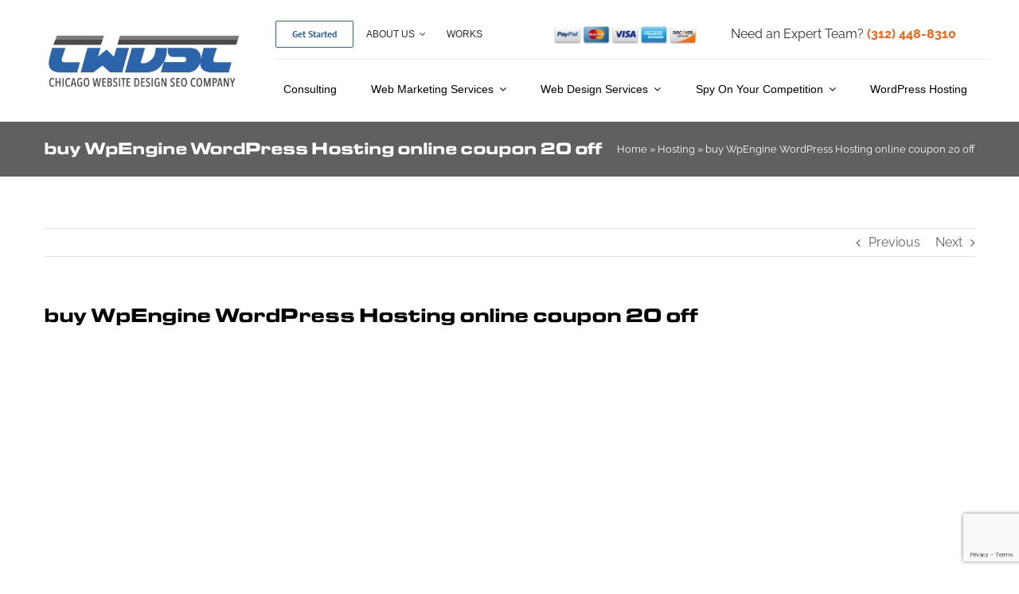

--- FILE ---
content_type: text/html; charset=utf-8
request_url: https://www.google.com/recaptcha/enterprise/anchor?ar=1&k=6Ldsk-MhAAAAALYDbxfQkz8FNEN_ECL-CR11XFYb&co=aHR0cHM6Ly9jaGljYWdvd2Vic2l0ZWRlc2lnbnNlb2NvbXBhbnkuY29tOjQ0Mw..&hl=en&v=N67nZn4AqZkNcbeMu4prBgzg&size=invisible&anchor-ms=20000&execute-ms=30000&cb=bkruupm6yk1
body_size: 48774
content:
<!DOCTYPE HTML><html dir="ltr" lang="en"><head><meta http-equiv="Content-Type" content="text/html; charset=UTF-8">
<meta http-equiv="X-UA-Compatible" content="IE=edge">
<title>reCAPTCHA</title>
<style type="text/css">
/* cyrillic-ext */
@font-face {
  font-family: 'Roboto';
  font-style: normal;
  font-weight: 400;
  font-stretch: 100%;
  src: url(//fonts.gstatic.com/s/roboto/v48/KFO7CnqEu92Fr1ME7kSn66aGLdTylUAMa3GUBHMdazTgWw.woff2) format('woff2');
  unicode-range: U+0460-052F, U+1C80-1C8A, U+20B4, U+2DE0-2DFF, U+A640-A69F, U+FE2E-FE2F;
}
/* cyrillic */
@font-face {
  font-family: 'Roboto';
  font-style: normal;
  font-weight: 400;
  font-stretch: 100%;
  src: url(//fonts.gstatic.com/s/roboto/v48/KFO7CnqEu92Fr1ME7kSn66aGLdTylUAMa3iUBHMdazTgWw.woff2) format('woff2');
  unicode-range: U+0301, U+0400-045F, U+0490-0491, U+04B0-04B1, U+2116;
}
/* greek-ext */
@font-face {
  font-family: 'Roboto';
  font-style: normal;
  font-weight: 400;
  font-stretch: 100%;
  src: url(//fonts.gstatic.com/s/roboto/v48/KFO7CnqEu92Fr1ME7kSn66aGLdTylUAMa3CUBHMdazTgWw.woff2) format('woff2');
  unicode-range: U+1F00-1FFF;
}
/* greek */
@font-face {
  font-family: 'Roboto';
  font-style: normal;
  font-weight: 400;
  font-stretch: 100%;
  src: url(//fonts.gstatic.com/s/roboto/v48/KFO7CnqEu92Fr1ME7kSn66aGLdTylUAMa3-UBHMdazTgWw.woff2) format('woff2');
  unicode-range: U+0370-0377, U+037A-037F, U+0384-038A, U+038C, U+038E-03A1, U+03A3-03FF;
}
/* math */
@font-face {
  font-family: 'Roboto';
  font-style: normal;
  font-weight: 400;
  font-stretch: 100%;
  src: url(//fonts.gstatic.com/s/roboto/v48/KFO7CnqEu92Fr1ME7kSn66aGLdTylUAMawCUBHMdazTgWw.woff2) format('woff2');
  unicode-range: U+0302-0303, U+0305, U+0307-0308, U+0310, U+0312, U+0315, U+031A, U+0326-0327, U+032C, U+032F-0330, U+0332-0333, U+0338, U+033A, U+0346, U+034D, U+0391-03A1, U+03A3-03A9, U+03B1-03C9, U+03D1, U+03D5-03D6, U+03F0-03F1, U+03F4-03F5, U+2016-2017, U+2034-2038, U+203C, U+2040, U+2043, U+2047, U+2050, U+2057, U+205F, U+2070-2071, U+2074-208E, U+2090-209C, U+20D0-20DC, U+20E1, U+20E5-20EF, U+2100-2112, U+2114-2115, U+2117-2121, U+2123-214F, U+2190, U+2192, U+2194-21AE, U+21B0-21E5, U+21F1-21F2, U+21F4-2211, U+2213-2214, U+2216-22FF, U+2308-230B, U+2310, U+2319, U+231C-2321, U+2336-237A, U+237C, U+2395, U+239B-23B7, U+23D0, U+23DC-23E1, U+2474-2475, U+25AF, U+25B3, U+25B7, U+25BD, U+25C1, U+25CA, U+25CC, U+25FB, U+266D-266F, U+27C0-27FF, U+2900-2AFF, U+2B0E-2B11, U+2B30-2B4C, U+2BFE, U+3030, U+FF5B, U+FF5D, U+1D400-1D7FF, U+1EE00-1EEFF;
}
/* symbols */
@font-face {
  font-family: 'Roboto';
  font-style: normal;
  font-weight: 400;
  font-stretch: 100%;
  src: url(//fonts.gstatic.com/s/roboto/v48/KFO7CnqEu92Fr1ME7kSn66aGLdTylUAMaxKUBHMdazTgWw.woff2) format('woff2');
  unicode-range: U+0001-000C, U+000E-001F, U+007F-009F, U+20DD-20E0, U+20E2-20E4, U+2150-218F, U+2190, U+2192, U+2194-2199, U+21AF, U+21E6-21F0, U+21F3, U+2218-2219, U+2299, U+22C4-22C6, U+2300-243F, U+2440-244A, U+2460-24FF, U+25A0-27BF, U+2800-28FF, U+2921-2922, U+2981, U+29BF, U+29EB, U+2B00-2BFF, U+4DC0-4DFF, U+FFF9-FFFB, U+10140-1018E, U+10190-1019C, U+101A0, U+101D0-101FD, U+102E0-102FB, U+10E60-10E7E, U+1D2C0-1D2D3, U+1D2E0-1D37F, U+1F000-1F0FF, U+1F100-1F1AD, U+1F1E6-1F1FF, U+1F30D-1F30F, U+1F315, U+1F31C, U+1F31E, U+1F320-1F32C, U+1F336, U+1F378, U+1F37D, U+1F382, U+1F393-1F39F, U+1F3A7-1F3A8, U+1F3AC-1F3AF, U+1F3C2, U+1F3C4-1F3C6, U+1F3CA-1F3CE, U+1F3D4-1F3E0, U+1F3ED, U+1F3F1-1F3F3, U+1F3F5-1F3F7, U+1F408, U+1F415, U+1F41F, U+1F426, U+1F43F, U+1F441-1F442, U+1F444, U+1F446-1F449, U+1F44C-1F44E, U+1F453, U+1F46A, U+1F47D, U+1F4A3, U+1F4B0, U+1F4B3, U+1F4B9, U+1F4BB, U+1F4BF, U+1F4C8-1F4CB, U+1F4D6, U+1F4DA, U+1F4DF, U+1F4E3-1F4E6, U+1F4EA-1F4ED, U+1F4F7, U+1F4F9-1F4FB, U+1F4FD-1F4FE, U+1F503, U+1F507-1F50B, U+1F50D, U+1F512-1F513, U+1F53E-1F54A, U+1F54F-1F5FA, U+1F610, U+1F650-1F67F, U+1F687, U+1F68D, U+1F691, U+1F694, U+1F698, U+1F6AD, U+1F6B2, U+1F6B9-1F6BA, U+1F6BC, U+1F6C6-1F6CF, U+1F6D3-1F6D7, U+1F6E0-1F6EA, U+1F6F0-1F6F3, U+1F6F7-1F6FC, U+1F700-1F7FF, U+1F800-1F80B, U+1F810-1F847, U+1F850-1F859, U+1F860-1F887, U+1F890-1F8AD, U+1F8B0-1F8BB, U+1F8C0-1F8C1, U+1F900-1F90B, U+1F93B, U+1F946, U+1F984, U+1F996, U+1F9E9, U+1FA00-1FA6F, U+1FA70-1FA7C, U+1FA80-1FA89, U+1FA8F-1FAC6, U+1FACE-1FADC, U+1FADF-1FAE9, U+1FAF0-1FAF8, U+1FB00-1FBFF;
}
/* vietnamese */
@font-face {
  font-family: 'Roboto';
  font-style: normal;
  font-weight: 400;
  font-stretch: 100%;
  src: url(//fonts.gstatic.com/s/roboto/v48/KFO7CnqEu92Fr1ME7kSn66aGLdTylUAMa3OUBHMdazTgWw.woff2) format('woff2');
  unicode-range: U+0102-0103, U+0110-0111, U+0128-0129, U+0168-0169, U+01A0-01A1, U+01AF-01B0, U+0300-0301, U+0303-0304, U+0308-0309, U+0323, U+0329, U+1EA0-1EF9, U+20AB;
}
/* latin-ext */
@font-face {
  font-family: 'Roboto';
  font-style: normal;
  font-weight: 400;
  font-stretch: 100%;
  src: url(//fonts.gstatic.com/s/roboto/v48/KFO7CnqEu92Fr1ME7kSn66aGLdTylUAMa3KUBHMdazTgWw.woff2) format('woff2');
  unicode-range: U+0100-02BA, U+02BD-02C5, U+02C7-02CC, U+02CE-02D7, U+02DD-02FF, U+0304, U+0308, U+0329, U+1D00-1DBF, U+1E00-1E9F, U+1EF2-1EFF, U+2020, U+20A0-20AB, U+20AD-20C0, U+2113, U+2C60-2C7F, U+A720-A7FF;
}
/* latin */
@font-face {
  font-family: 'Roboto';
  font-style: normal;
  font-weight: 400;
  font-stretch: 100%;
  src: url(//fonts.gstatic.com/s/roboto/v48/KFO7CnqEu92Fr1ME7kSn66aGLdTylUAMa3yUBHMdazQ.woff2) format('woff2');
  unicode-range: U+0000-00FF, U+0131, U+0152-0153, U+02BB-02BC, U+02C6, U+02DA, U+02DC, U+0304, U+0308, U+0329, U+2000-206F, U+20AC, U+2122, U+2191, U+2193, U+2212, U+2215, U+FEFF, U+FFFD;
}
/* cyrillic-ext */
@font-face {
  font-family: 'Roboto';
  font-style: normal;
  font-weight: 500;
  font-stretch: 100%;
  src: url(//fonts.gstatic.com/s/roboto/v48/KFO7CnqEu92Fr1ME7kSn66aGLdTylUAMa3GUBHMdazTgWw.woff2) format('woff2');
  unicode-range: U+0460-052F, U+1C80-1C8A, U+20B4, U+2DE0-2DFF, U+A640-A69F, U+FE2E-FE2F;
}
/* cyrillic */
@font-face {
  font-family: 'Roboto';
  font-style: normal;
  font-weight: 500;
  font-stretch: 100%;
  src: url(//fonts.gstatic.com/s/roboto/v48/KFO7CnqEu92Fr1ME7kSn66aGLdTylUAMa3iUBHMdazTgWw.woff2) format('woff2');
  unicode-range: U+0301, U+0400-045F, U+0490-0491, U+04B0-04B1, U+2116;
}
/* greek-ext */
@font-face {
  font-family: 'Roboto';
  font-style: normal;
  font-weight: 500;
  font-stretch: 100%;
  src: url(//fonts.gstatic.com/s/roboto/v48/KFO7CnqEu92Fr1ME7kSn66aGLdTylUAMa3CUBHMdazTgWw.woff2) format('woff2');
  unicode-range: U+1F00-1FFF;
}
/* greek */
@font-face {
  font-family: 'Roboto';
  font-style: normal;
  font-weight: 500;
  font-stretch: 100%;
  src: url(//fonts.gstatic.com/s/roboto/v48/KFO7CnqEu92Fr1ME7kSn66aGLdTylUAMa3-UBHMdazTgWw.woff2) format('woff2');
  unicode-range: U+0370-0377, U+037A-037F, U+0384-038A, U+038C, U+038E-03A1, U+03A3-03FF;
}
/* math */
@font-face {
  font-family: 'Roboto';
  font-style: normal;
  font-weight: 500;
  font-stretch: 100%;
  src: url(//fonts.gstatic.com/s/roboto/v48/KFO7CnqEu92Fr1ME7kSn66aGLdTylUAMawCUBHMdazTgWw.woff2) format('woff2');
  unicode-range: U+0302-0303, U+0305, U+0307-0308, U+0310, U+0312, U+0315, U+031A, U+0326-0327, U+032C, U+032F-0330, U+0332-0333, U+0338, U+033A, U+0346, U+034D, U+0391-03A1, U+03A3-03A9, U+03B1-03C9, U+03D1, U+03D5-03D6, U+03F0-03F1, U+03F4-03F5, U+2016-2017, U+2034-2038, U+203C, U+2040, U+2043, U+2047, U+2050, U+2057, U+205F, U+2070-2071, U+2074-208E, U+2090-209C, U+20D0-20DC, U+20E1, U+20E5-20EF, U+2100-2112, U+2114-2115, U+2117-2121, U+2123-214F, U+2190, U+2192, U+2194-21AE, U+21B0-21E5, U+21F1-21F2, U+21F4-2211, U+2213-2214, U+2216-22FF, U+2308-230B, U+2310, U+2319, U+231C-2321, U+2336-237A, U+237C, U+2395, U+239B-23B7, U+23D0, U+23DC-23E1, U+2474-2475, U+25AF, U+25B3, U+25B7, U+25BD, U+25C1, U+25CA, U+25CC, U+25FB, U+266D-266F, U+27C0-27FF, U+2900-2AFF, U+2B0E-2B11, U+2B30-2B4C, U+2BFE, U+3030, U+FF5B, U+FF5D, U+1D400-1D7FF, U+1EE00-1EEFF;
}
/* symbols */
@font-face {
  font-family: 'Roboto';
  font-style: normal;
  font-weight: 500;
  font-stretch: 100%;
  src: url(//fonts.gstatic.com/s/roboto/v48/KFO7CnqEu92Fr1ME7kSn66aGLdTylUAMaxKUBHMdazTgWw.woff2) format('woff2');
  unicode-range: U+0001-000C, U+000E-001F, U+007F-009F, U+20DD-20E0, U+20E2-20E4, U+2150-218F, U+2190, U+2192, U+2194-2199, U+21AF, U+21E6-21F0, U+21F3, U+2218-2219, U+2299, U+22C4-22C6, U+2300-243F, U+2440-244A, U+2460-24FF, U+25A0-27BF, U+2800-28FF, U+2921-2922, U+2981, U+29BF, U+29EB, U+2B00-2BFF, U+4DC0-4DFF, U+FFF9-FFFB, U+10140-1018E, U+10190-1019C, U+101A0, U+101D0-101FD, U+102E0-102FB, U+10E60-10E7E, U+1D2C0-1D2D3, U+1D2E0-1D37F, U+1F000-1F0FF, U+1F100-1F1AD, U+1F1E6-1F1FF, U+1F30D-1F30F, U+1F315, U+1F31C, U+1F31E, U+1F320-1F32C, U+1F336, U+1F378, U+1F37D, U+1F382, U+1F393-1F39F, U+1F3A7-1F3A8, U+1F3AC-1F3AF, U+1F3C2, U+1F3C4-1F3C6, U+1F3CA-1F3CE, U+1F3D4-1F3E0, U+1F3ED, U+1F3F1-1F3F3, U+1F3F5-1F3F7, U+1F408, U+1F415, U+1F41F, U+1F426, U+1F43F, U+1F441-1F442, U+1F444, U+1F446-1F449, U+1F44C-1F44E, U+1F453, U+1F46A, U+1F47D, U+1F4A3, U+1F4B0, U+1F4B3, U+1F4B9, U+1F4BB, U+1F4BF, U+1F4C8-1F4CB, U+1F4D6, U+1F4DA, U+1F4DF, U+1F4E3-1F4E6, U+1F4EA-1F4ED, U+1F4F7, U+1F4F9-1F4FB, U+1F4FD-1F4FE, U+1F503, U+1F507-1F50B, U+1F50D, U+1F512-1F513, U+1F53E-1F54A, U+1F54F-1F5FA, U+1F610, U+1F650-1F67F, U+1F687, U+1F68D, U+1F691, U+1F694, U+1F698, U+1F6AD, U+1F6B2, U+1F6B9-1F6BA, U+1F6BC, U+1F6C6-1F6CF, U+1F6D3-1F6D7, U+1F6E0-1F6EA, U+1F6F0-1F6F3, U+1F6F7-1F6FC, U+1F700-1F7FF, U+1F800-1F80B, U+1F810-1F847, U+1F850-1F859, U+1F860-1F887, U+1F890-1F8AD, U+1F8B0-1F8BB, U+1F8C0-1F8C1, U+1F900-1F90B, U+1F93B, U+1F946, U+1F984, U+1F996, U+1F9E9, U+1FA00-1FA6F, U+1FA70-1FA7C, U+1FA80-1FA89, U+1FA8F-1FAC6, U+1FACE-1FADC, U+1FADF-1FAE9, U+1FAF0-1FAF8, U+1FB00-1FBFF;
}
/* vietnamese */
@font-face {
  font-family: 'Roboto';
  font-style: normal;
  font-weight: 500;
  font-stretch: 100%;
  src: url(//fonts.gstatic.com/s/roboto/v48/KFO7CnqEu92Fr1ME7kSn66aGLdTylUAMa3OUBHMdazTgWw.woff2) format('woff2');
  unicode-range: U+0102-0103, U+0110-0111, U+0128-0129, U+0168-0169, U+01A0-01A1, U+01AF-01B0, U+0300-0301, U+0303-0304, U+0308-0309, U+0323, U+0329, U+1EA0-1EF9, U+20AB;
}
/* latin-ext */
@font-face {
  font-family: 'Roboto';
  font-style: normal;
  font-weight: 500;
  font-stretch: 100%;
  src: url(//fonts.gstatic.com/s/roboto/v48/KFO7CnqEu92Fr1ME7kSn66aGLdTylUAMa3KUBHMdazTgWw.woff2) format('woff2');
  unicode-range: U+0100-02BA, U+02BD-02C5, U+02C7-02CC, U+02CE-02D7, U+02DD-02FF, U+0304, U+0308, U+0329, U+1D00-1DBF, U+1E00-1E9F, U+1EF2-1EFF, U+2020, U+20A0-20AB, U+20AD-20C0, U+2113, U+2C60-2C7F, U+A720-A7FF;
}
/* latin */
@font-face {
  font-family: 'Roboto';
  font-style: normal;
  font-weight: 500;
  font-stretch: 100%;
  src: url(//fonts.gstatic.com/s/roboto/v48/KFO7CnqEu92Fr1ME7kSn66aGLdTylUAMa3yUBHMdazQ.woff2) format('woff2');
  unicode-range: U+0000-00FF, U+0131, U+0152-0153, U+02BB-02BC, U+02C6, U+02DA, U+02DC, U+0304, U+0308, U+0329, U+2000-206F, U+20AC, U+2122, U+2191, U+2193, U+2212, U+2215, U+FEFF, U+FFFD;
}
/* cyrillic-ext */
@font-face {
  font-family: 'Roboto';
  font-style: normal;
  font-weight: 900;
  font-stretch: 100%;
  src: url(//fonts.gstatic.com/s/roboto/v48/KFO7CnqEu92Fr1ME7kSn66aGLdTylUAMa3GUBHMdazTgWw.woff2) format('woff2');
  unicode-range: U+0460-052F, U+1C80-1C8A, U+20B4, U+2DE0-2DFF, U+A640-A69F, U+FE2E-FE2F;
}
/* cyrillic */
@font-face {
  font-family: 'Roboto';
  font-style: normal;
  font-weight: 900;
  font-stretch: 100%;
  src: url(//fonts.gstatic.com/s/roboto/v48/KFO7CnqEu92Fr1ME7kSn66aGLdTylUAMa3iUBHMdazTgWw.woff2) format('woff2');
  unicode-range: U+0301, U+0400-045F, U+0490-0491, U+04B0-04B1, U+2116;
}
/* greek-ext */
@font-face {
  font-family: 'Roboto';
  font-style: normal;
  font-weight: 900;
  font-stretch: 100%;
  src: url(//fonts.gstatic.com/s/roboto/v48/KFO7CnqEu92Fr1ME7kSn66aGLdTylUAMa3CUBHMdazTgWw.woff2) format('woff2');
  unicode-range: U+1F00-1FFF;
}
/* greek */
@font-face {
  font-family: 'Roboto';
  font-style: normal;
  font-weight: 900;
  font-stretch: 100%;
  src: url(//fonts.gstatic.com/s/roboto/v48/KFO7CnqEu92Fr1ME7kSn66aGLdTylUAMa3-UBHMdazTgWw.woff2) format('woff2');
  unicode-range: U+0370-0377, U+037A-037F, U+0384-038A, U+038C, U+038E-03A1, U+03A3-03FF;
}
/* math */
@font-face {
  font-family: 'Roboto';
  font-style: normal;
  font-weight: 900;
  font-stretch: 100%;
  src: url(//fonts.gstatic.com/s/roboto/v48/KFO7CnqEu92Fr1ME7kSn66aGLdTylUAMawCUBHMdazTgWw.woff2) format('woff2');
  unicode-range: U+0302-0303, U+0305, U+0307-0308, U+0310, U+0312, U+0315, U+031A, U+0326-0327, U+032C, U+032F-0330, U+0332-0333, U+0338, U+033A, U+0346, U+034D, U+0391-03A1, U+03A3-03A9, U+03B1-03C9, U+03D1, U+03D5-03D6, U+03F0-03F1, U+03F4-03F5, U+2016-2017, U+2034-2038, U+203C, U+2040, U+2043, U+2047, U+2050, U+2057, U+205F, U+2070-2071, U+2074-208E, U+2090-209C, U+20D0-20DC, U+20E1, U+20E5-20EF, U+2100-2112, U+2114-2115, U+2117-2121, U+2123-214F, U+2190, U+2192, U+2194-21AE, U+21B0-21E5, U+21F1-21F2, U+21F4-2211, U+2213-2214, U+2216-22FF, U+2308-230B, U+2310, U+2319, U+231C-2321, U+2336-237A, U+237C, U+2395, U+239B-23B7, U+23D0, U+23DC-23E1, U+2474-2475, U+25AF, U+25B3, U+25B7, U+25BD, U+25C1, U+25CA, U+25CC, U+25FB, U+266D-266F, U+27C0-27FF, U+2900-2AFF, U+2B0E-2B11, U+2B30-2B4C, U+2BFE, U+3030, U+FF5B, U+FF5D, U+1D400-1D7FF, U+1EE00-1EEFF;
}
/* symbols */
@font-face {
  font-family: 'Roboto';
  font-style: normal;
  font-weight: 900;
  font-stretch: 100%;
  src: url(//fonts.gstatic.com/s/roboto/v48/KFO7CnqEu92Fr1ME7kSn66aGLdTylUAMaxKUBHMdazTgWw.woff2) format('woff2');
  unicode-range: U+0001-000C, U+000E-001F, U+007F-009F, U+20DD-20E0, U+20E2-20E4, U+2150-218F, U+2190, U+2192, U+2194-2199, U+21AF, U+21E6-21F0, U+21F3, U+2218-2219, U+2299, U+22C4-22C6, U+2300-243F, U+2440-244A, U+2460-24FF, U+25A0-27BF, U+2800-28FF, U+2921-2922, U+2981, U+29BF, U+29EB, U+2B00-2BFF, U+4DC0-4DFF, U+FFF9-FFFB, U+10140-1018E, U+10190-1019C, U+101A0, U+101D0-101FD, U+102E0-102FB, U+10E60-10E7E, U+1D2C0-1D2D3, U+1D2E0-1D37F, U+1F000-1F0FF, U+1F100-1F1AD, U+1F1E6-1F1FF, U+1F30D-1F30F, U+1F315, U+1F31C, U+1F31E, U+1F320-1F32C, U+1F336, U+1F378, U+1F37D, U+1F382, U+1F393-1F39F, U+1F3A7-1F3A8, U+1F3AC-1F3AF, U+1F3C2, U+1F3C4-1F3C6, U+1F3CA-1F3CE, U+1F3D4-1F3E0, U+1F3ED, U+1F3F1-1F3F3, U+1F3F5-1F3F7, U+1F408, U+1F415, U+1F41F, U+1F426, U+1F43F, U+1F441-1F442, U+1F444, U+1F446-1F449, U+1F44C-1F44E, U+1F453, U+1F46A, U+1F47D, U+1F4A3, U+1F4B0, U+1F4B3, U+1F4B9, U+1F4BB, U+1F4BF, U+1F4C8-1F4CB, U+1F4D6, U+1F4DA, U+1F4DF, U+1F4E3-1F4E6, U+1F4EA-1F4ED, U+1F4F7, U+1F4F9-1F4FB, U+1F4FD-1F4FE, U+1F503, U+1F507-1F50B, U+1F50D, U+1F512-1F513, U+1F53E-1F54A, U+1F54F-1F5FA, U+1F610, U+1F650-1F67F, U+1F687, U+1F68D, U+1F691, U+1F694, U+1F698, U+1F6AD, U+1F6B2, U+1F6B9-1F6BA, U+1F6BC, U+1F6C6-1F6CF, U+1F6D3-1F6D7, U+1F6E0-1F6EA, U+1F6F0-1F6F3, U+1F6F7-1F6FC, U+1F700-1F7FF, U+1F800-1F80B, U+1F810-1F847, U+1F850-1F859, U+1F860-1F887, U+1F890-1F8AD, U+1F8B0-1F8BB, U+1F8C0-1F8C1, U+1F900-1F90B, U+1F93B, U+1F946, U+1F984, U+1F996, U+1F9E9, U+1FA00-1FA6F, U+1FA70-1FA7C, U+1FA80-1FA89, U+1FA8F-1FAC6, U+1FACE-1FADC, U+1FADF-1FAE9, U+1FAF0-1FAF8, U+1FB00-1FBFF;
}
/* vietnamese */
@font-face {
  font-family: 'Roboto';
  font-style: normal;
  font-weight: 900;
  font-stretch: 100%;
  src: url(//fonts.gstatic.com/s/roboto/v48/KFO7CnqEu92Fr1ME7kSn66aGLdTylUAMa3OUBHMdazTgWw.woff2) format('woff2');
  unicode-range: U+0102-0103, U+0110-0111, U+0128-0129, U+0168-0169, U+01A0-01A1, U+01AF-01B0, U+0300-0301, U+0303-0304, U+0308-0309, U+0323, U+0329, U+1EA0-1EF9, U+20AB;
}
/* latin-ext */
@font-face {
  font-family: 'Roboto';
  font-style: normal;
  font-weight: 900;
  font-stretch: 100%;
  src: url(//fonts.gstatic.com/s/roboto/v48/KFO7CnqEu92Fr1ME7kSn66aGLdTylUAMa3KUBHMdazTgWw.woff2) format('woff2');
  unicode-range: U+0100-02BA, U+02BD-02C5, U+02C7-02CC, U+02CE-02D7, U+02DD-02FF, U+0304, U+0308, U+0329, U+1D00-1DBF, U+1E00-1E9F, U+1EF2-1EFF, U+2020, U+20A0-20AB, U+20AD-20C0, U+2113, U+2C60-2C7F, U+A720-A7FF;
}
/* latin */
@font-face {
  font-family: 'Roboto';
  font-style: normal;
  font-weight: 900;
  font-stretch: 100%;
  src: url(//fonts.gstatic.com/s/roboto/v48/KFO7CnqEu92Fr1ME7kSn66aGLdTylUAMa3yUBHMdazQ.woff2) format('woff2');
  unicode-range: U+0000-00FF, U+0131, U+0152-0153, U+02BB-02BC, U+02C6, U+02DA, U+02DC, U+0304, U+0308, U+0329, U+2000-206F, U+20AC, U+2122, U+2191, U+2193, U+2212, U+2215, U+FEFF, U+FFFD;
}

</style>
<link rel="stylesheet" type="text/css" href="https://www.gstatic.com/recaptcha/releases/N67nZn4AqZkNcbeMu4prBgzg/styles__ltr.css">
<script nonce="RAwnC6YUiVP0NdpWkXcYFQ" type="text/javascript">window['__recaptcha_api'] = 'https://www.google.com/recaptcha/enterprise/';</script>
<script type="text/javascript" src="https://www.gstatic.com/recaptcha/releases/N67nZn4AqZkNcbeMu4prBgzg/recaptcha__en.js" nonce="RAwnC6YUiVP0NdpWkXcYFQ">
      
    </script></head>
<body><div id="rc-anchor-alert" class="rc-anchor-alert"></div>
<input type="hidden" id="recaptcha-token" value="[base64]">
<script type="text/javascript" nonce="RAwnC6YUiVP0NdpWkXcYFQ">
      recaptcha.anchor.Main.init("[\x22ainput\x22,[\x22bgdata\x22,\x22\x22,\[base64]/[base64]/[base64]/[base64]/[base64]/[base64]/KGcoTywyNTMsTy5PKSxVRyhPLEMpKTpnKE8sMjUzLEMpLE8pKSxsKSksTykpfSxieT1mdW5jdGlvbihDLE8sdSxsKXtmb3IobD0odT1SKEMpLDApO08+MDtPLS0pbD1sPDw4fFooQyk7ZyhDLHUsbCl9LFVHPWZ1bmN0aW9uKEMsTyl7Qy5pLmxlbmd0aD4xMDQ/[base64]/[base64]/[base64]/[base64]/[base64]/[base64]/[base64]\\u003d\x22,\[base64]\\u003d\\u003d\x22,\x22wpcnwoHDtMOCwpzDnMK3K8KZGCUjT1VfbMOww5lPw4c8wpMqwrHCjSIuWVxKZ8K7EcK1Wm3CuMOGcF1qwpHCscOtwrzCgmHDp3nCmsOhwrHCgMKFw4MBwoPDj8Oew6nCmhtmB8KqwrbDvcKFw7Y0aMOOw43ChcOQwr8jEMOtJhjCt183wqLCp8ORAG/Duy1Qw4hvdAZCaWjCu8OaXCM1w7N2wpMsfiBdX3Eqw4jDlMKCwqF/wq83MmU8b8K8LBtyLcKjwqfCn8K5SMOVf8Oqw5rCg8KrOMOLOcKKw5Mbwrkuwp7CiMKLw7Qhwp5Bw6TDhcKTJ8KrWcKReQzDlMKdw5AVFFXCjMO0AH3DrSjDtWLCqmIRfwrCkxTDjVd5OkZSScOcZMO/w5xoN0zCpRtMLcK8bjZQwo8Hw6bDlsK2MsKwwrrClsKfw7N3w5xaNcK5E3/DvcOKZcOnw5TDpj3ClcO1wrU8GsO/Mw7CksOhBmZgHcOhw6TCmQzDpsOKBE4GwrPDumbClsOGwrzDq8ONVRbDh8KLwoTCvHvCtlwcw6rDicKpwroyw7UUwqzCrsKAwrjDrVfDlcKTwpnDn0hRwqhpw7QRw5nDusKNQMKBw58KCMOMX8KTQg/CjMKhwqoTw7fChz3CmDoAcgzCniALwoLDgBs7dyfCpj7Cp8ODTMKRwo8aaibDh8KnDHg5w6DCksOkw4TCtMKcbsOwwpF9JlvCucO3bmMyw7/ClF7ChcKAw7LDvWzDs0XCg8KhdmdyO8Ksw6weBmnDs8K6wr4ZGmDCvsKJQsKQDgwiDsK/[base64]/Ch8O2NMOew5hZw5ENw6sCbExBTBvDsAd8YsKkwrxodjzDssO9Yk91w4lhQcOwOMO0Zwgew7MxJsOMw5bClsKWTQ/[base64]/DvMOBwpFzDMOeK8O0L8ORZ8KjwoUaw44tAcOmw6tcwqrDmEc/H8OrXcOgNMKFLAfChcKaDzPCjcK0wo7Ci1LCjGIuRsOFwrzCtyQwVgRdwojCu8OIwrA5w4Y6wozCnggpw6fDu8OAwp46Mk/DpMKFD28uNlDDq8Kjw7skw7coGcKvbUrCqWAdfcKDw5LDn3VLPBIowrbCvx1UwqAAwqPDhkvDtFVBCcOeamTCqcKDwowbXAzDgz/Cih5qw7vDuMKKVMOGwp9Pw5LCssKeL2oCMsOlw5PCnsK5RMOEbx3DuW5lTsKQw5zCqWx3w4Yawo82R2HDpsOwYT7DoXNXccO9w6wiTRLCrwbCn8KXw7HDsD/CiMO9w5pCwqrDrBlvOS0NAWtYw6sLw5/CsijDhC/Dn3ZKw4l+JjECECPDm8OsJsOuw49YJz54Xx7DpsKmbW9FRFY9MsKOfcKgFQBCRxLCqsONecKyMUojMydOGhoswoXDowcuJsKZwpbCgxHCmAZ2w4ktwrwXJBJGw7XCnRjCjGbDqMKVw6URw6E+RMO1w49wwofCscKlEEbDmMO+V8KHP8KAwqrDusOfw7vCtw/CvhgjNzXCt3BSNW/CpcOww7gywojDi8KewpHDjy0xwrYXL1HDoCkTwp7DpCPDqEdzwrzDsXrDlh7Dm8Kcw6MHXMObNMKbw7bDhcKcaTshw5zDrcOSCRYTfcOoaxHDiw0Ew67Dr2FfYcObwq9fFSjDrUF1w5/DtMKQwowdwp4TwqrDt8KhwoRZKmrCkx9GwrJ0w4PCjMO7aMKqw7rDtsKuEUNhw7x7KsKCXgfCo1d2dXPCvsKlUmbDusK+w6PDlRRfwrvChMOOwrkDw7vCu8OZw4bCvsKENMKvIm4CF8OnwpomVC7CrcOjwozDr37DqMOOw5bCm8KIVVVVZR7CvSXClsKaBgfDiz/[base64]/[base64]/w7PChcO3w6QFQ8KWCTfCgMOCKwDDs8Onwo7ChFzCiMOYAn1fG8OOw7nCs3QKw5jCgcODVcOvw5tdDsKMZl/[base64]/CtcOqPMOXWj7CsMKqDhjCuMK6R8O2wpfDhB3CicOEw5/Dk2HDgw/CpAnCszYvw6hUw5Y8EsOswp82HCxCwq3DlALDhsOLQcKoOC/[base64]/CgcOdfcOuPsOZwpbCsMKdw4TCv0jDl1Qkd8O/fsO7P8O4EcO4B8KewoMzwrxZwqXDrcOTfypqR8K4w5jCnFTDpX1RPsKtEBE4DlHDqz0fE2nDvwzDgcKTw7fCp15owovCnk8vXkpeesO4wp4Qw6UCw6RAB1TCrVJ2w4wdfl/ChEvDuAPCsMK8w7jCvxczCcOGwqDCl8OPH05IS1duwo8ZUcOZwp7CnXtGwot3a0oWw510w6HCnjMgMi1ww7wRcsO+JsKNwpvCh8K1w6h6w6/CuinDo8K+wrsaOcK9woZPw6FCFl9Qw5ckRMKBO0/Dm8ONLcKJfMKPBcO0BcOtVDbCmsO9GMO6w6Q9Gz8VwpbCv2fCpn7CncOCPWbDrmUrw7xoOsKnw40twqgbPsKwLcOHVl8zMFAyw6ArwpzDsx3DgEQpw5zClsORMx44VsO1wozCgUMBw48af8Otw5DCmcKOwq/CukTCjiBaVlwgdcK5LsKeQMOiWcKJwrFiw5NLw541csONw69OPMOiVFJTGcOZwrgvw5LCk11tYwtjwpIwwrvCgmlkwo/CrsKHUyEvKcKKM23CsTrCl8KFdsOSDUXCt2TCgMKZT8OvwqpHwpzDvsKPKlPCk8KqUGB2wpJ+WCTDnVzDhi7DvHPCq09Nw4giw7d+wpVhw4oew5vDrcOOYcKVesKiwrvCj8OCwrBRf8OZMgHCl8KGworCgcKJwpkwFmnCgWvCp8OiNjgOw4/DmsKANBXCkA3DsAIWw5LCocOHO0sKEhsQwqMtw6DCiA4Sw6JAV8OHwpAkw7c8w4nCkSJLw7pYwoHDr2VhEsKrC8OlPV/CllFdS8K8w6RpwpjDmS9/wo4Jw6U6cMOqw7xOwpbDlcK9wo8AWUTCpV/ChMOhSW3Dr8OlAFfDjMKkwro7JDAGPBt/w7IpfsKiMkxwMm41FMOXMcK1w6ETSQvDgnY6w68kwp59w63CinPCncOXQB8cHcKlM3UKIG7DmnF1DcKww5oyb8KcNE7ClR8WKxPDp8Omw4LDpsK8w4zDlCzDuMK4AgfCucOCw6DDocK6w6FYS3cmw6kDA8KOwox/w4cYNMKEBG7Dr8KywovDuMKUw5bDlgMhw5sMHMK5wq7Dgw/DuMO8CMO1w55gw5whw4YDwoteXVbDlUsGw5w+bsOXw6BlPcK+UsKfMTJnw5nDkgLDmXnCnFjDsUjCv3TDgHApTirCrn7DtEFpZcOawqZUwqRZwohmwotkwptJaMO+JhLDpFY7J8OGw6QyJjNswpR1CsKyw6x1w4TCmMOgwoViUMOSwr0xSMKhwo/DiMOfw4rChmw2wpbDt2kUPcKrEsKLVsKiw45iwrIYw4dgF1LCpcOQLlbCjcKzN2pZw5zDihcKYnXClcOTw7tcwqsoExN6VcOXw7LDtD3Dm8KGSsKvXcKUK8OUfWzCiMKzw7fDnwAKw4DDjMKNwpLDiSJ9woPDlsK4w75vwpFAw7/DlhpHKVXDisOSeMO1wrEBw6HDglDCpGsww6tpw73CljvDngRqE8OoMVvDp8K1CyfDlQc2IcKqwp/DocOnRcOsGGhhw6x9GsKqw5zCucKdw6HDh8KJYh8xwp7Cny1sKcKuw4DClisaOgLDhMKZwqwUw63DvQJiO8K0wr3CvgLDq1ZGwq/Dv8Olw5/CrMOrw6V5TMOGYkA4eMOpZgNBFyddw4jCti44wq8Uwp4Nw7fCmA4SwrDDum4xwpt/wqMhWCHCkMK8wrVvw7N9PgBzw6lnw7vChMKMOR14MW3DiXzChsKOwr/ClDknw6whw7TDhhzDtcKWw7XCuXB1w5d/w4oSc8Kiw7bDvTvDq3EWYmRIwpPCixbDuCHCtSN5wrXClwLCv2s9w7kHw4/DjQHCmMKKfsKJwr3Dv8OBw4A+FjdXw7NJOcOuwrzCvETDpMKSw4M2w6HCmcKNw4HCoytqw5bDlARtO8OPOyhmwrjDlcOFw5XDiDt/csO4KcO9w5tDdsOtKnFDwo0JT8O6w7Fzw7Iew5HCqGwyw5XDncO7w4nDm8OAdUcIOMKyNjXDkzDDgyFnw6fCjcKDwqbDjAbDpsKDNDvDmsKLwo/CtMOUTlbCunHDhAhGwoDDiMKlfsOUdsKtw7p0wrLDrMOswo0Iw5LDqcKjw7XCkSDDkUBRasOfw5gIYlLCs8KOw4XCqcOWwrfCv3vChMOzw7zDoSXDi8Kqw5/CksKdw7FUPFh5DcOjw6E/wrgjc8OYGWgmesKYBWbDrcKtIcKUw47CpSXCvgBZYGE5wovDvTVFcU/CssOiGnXDisOlw7VTNTfCghLDjsOkw7gmw6LDt8O2JR3DocO8w4lRa8Kuw6vCtcKJNDJ4UF7DoS4+w4l1fMKhIsOQw70ewr4bwr/ClcOtHsOpw7NXwqbCisOTwroKw4TCmUvDjMOMLX1BwrXDr2MkMsO5RcOAwozCtsOPw7fDt2XCnsOHWyQew4vDsEvCgljDrnvDk8K6w4Qbw5HCl8K0wqsTe2tVBMODE2wvwpDDtjxJNEZmWsOJBMO2wr/[base64]/DvsOQwpQkAMOuw6DCocOaFAjCrMOuw4fDvxTDlMOXw5I4w7c2BHPDgsKPPsKbAB7CssOMNGbCh8Kgw4d7fEUuwrV2SGtrbcK5wql7w4DDrsOIw4FIDg3CkXpdwogNw5NVw5Yhw5M/w7HCjsOOwoYCd8KEPzDDosKUw71Lwr3DsS/DisOMw5d5JlJSw6XDo8KZw6UTFD5Yw5jCj1nCgsKuR8OAw6/DsAFvwrQ9w7gFw7XDr8KewqBiNEvDoCLDvV7CgMKPUMKEwoM7w4vDnsO+LCvCsE/CqE3CjwHCl8K5ecODTsOiV3fDlMO+w67CrcO6DcKyw5HDh8K6ScOITMOgPsOmwoEAFcKEA8K5w7fCt8Kxw6c7wrt0w7xSw6MBwq/DksKhw43DlsKfenk/MQBrbQhewp4cwrPDmsOpwq3Cp3DCrMO9Mwo6wokWAUkhwpltSEzDoTjCrzkQwpF7w7svwpJ1w4VFwpHDkQ1jSMORw63DrQM9wqjCgUXDt8KKc8KQw5PDkcKJwrvDg8Kfw6TDuxbCllBaw77CgEVHHcO/[base64]/IsK/NAIbF8O+HsKdQTnCmFfDo8KLOzZuwqUQw69xwobDgcKMfiYKWcKiw4PChy7CvCPDisKGwrLCvBdlXi5xwp1Ewo3DokjDvmHDsi9KwovDuFPDqVXDnznDnMOtw5V4w5BnFk7DrMKKwoo/w4o/FcKlw4zCt8OtwqjClgN2wr7CksKEDsOdwo/DkcO2w6pjw6DCl8Kuw4gvwqvDscOTw6VzwoDClTQdwqbCvsORw7N3w7IIw7cYAcOCVz/CiXjDgsK5wqYmw5DDmsKzXR7Dp8O4wrPDj0VcHsOZw6c3wpLDtcK+c8KaRBrCk3zDvwbDv3INI8KmQzrCmcKpw5dOwp8hbsKTw7PCrjfDt8K/LUXCtyc/CMK6e8OEOWDCmD7CsmfCmQdvfsKcwpPDgT8KMH9KSDB9UmdCwo5mHiLDtU7DqcKNw6rChWhBXAHDqCcPfUXDkcOKwrUUaMK0DyQ4wpdhS1t9w6/[base64]/[base64]/DmEXDrlwsQMKpw67DmsOpw5zCihREOMO4GWtHw4AewqrDkwnCq8Ozw5M9wobClMOwJ8OkSsKRbsKMFcOlw5c3JMKeUDljSsOcw7LDvcOlw6TCnMK2w6XCqMOmFEZgcm/CiMOuF3NraxwhUzxfw5XDssORHhPDq8OGM3bCg0pJwpFDw7LCm8K5w7V6VsOnwrEhBR3Ci8Oxw7hbZzHDnX5vw57CiMOww7XClzXDkl3Do8KowosWw4Q/eRQZwrPCvhXCjMKmwr5qw6fDocO4AsOKwo9Lwq5pwoXDqFnDt8OgGlvDjsOYw6vDh8OsB8O1w6x4wq1dXw4DbiVfFT7DkDJTw5ATw6zDkcO7w4fDh8OWcMKzwrhVN8KmWMKSwp/ChmpNZBzCpyrCg0TDucKGwozDi8OEwpdhw5MCehvDgivCtkjCvQzDsMOZw75WE8Kxwq9zZsKMFMORL8O3w6TCkcOiw6p6wqoTw7jDhgYww4Q5wo3DsjRYWsOIfcKbw5/DrcOdRD47wq7Dmj5vfQ5JI3TCrsKmWMKiQnQwQcOhV8KBwrTDgMKFw4nDmcKqUGvCg8OSfsOvw6TDrcOje1vDkHAtw5HClsK/[base64]/Dr13Dhh0vwpbDrx/DqlPCr8KRCR3CpcKXw4dIScKTCxcHPwTDkmc4wrtVLjLDq3nDjMODw4sSwppnw59pAcOzwqkjHMKMwrMsWmYdw7bDssO9PMO1RxIVwq9MbMK7wrBIPzVEw7vDqMO9w4QbT2XCicO9NsKCwoDDn8KewqDDsizCoMK9XAbDnl3CoEzDgiAwDsKKwp7DoxrCp2U/[base64]/w6bCnsOtwqJ8OQ4Ab3bDoDHDjQbDk8OLw7UmasKhwqrDvVluJyrCukHCm8Kow53DnW8Rw5XCucKHG8O4cBgtwq7Cpks5woxUS8O4wqjCpnzCncKzw4McFcOQw7/DgFjDiC3DmcOAGCR/[base64]/[base64]/Djig1w5IUcBzDsQpJwoBBw6UPNMKGVyNew4lzO8OwJ2R6w4Uuw53DjVQyw5EPw7c1wprDqwt+NhdSF8KiYMKkFcKfIGAVZMK6wrTCu8OTw7AGOcKCOMKrw7LDusOEEMO9w6TCjHlnH8KLZ1w2RMKMwrN0Y1HDt8KrwqViRGBJwrZvbsOYw5RNZMO3wr/Co1AEXHMVw6EGwpUsN2gMWMOBdcKlJBTCmsOjwo/[base64]/[base64]/DkB7CogTCj3dBAMKtw6lYZBwowp9LeTvCowgkRcKOwqvCqE94wpDChWbCnsOvwo7Dqg/[base64]/DqxRMVMOkw5vDqMKBSFHDg8OjwoobIzJiw4cqwrLCm8OcL8KVw7DDhMKXwoA6w7Iaw6YGw7TDhsKBc8OIVEfCrcKATGcZE1XCry1qbDzCrMKtS8OywpE7w59tw6JLw6bCg8Kowoo+w5zCncKiw6NGw67DgcOewpp/[base64]/[base64]/GMK/[base64]/CqGvDlnzDlQ3CvFDCqxbDoVcmwp4nBSTDr8Kgw7vClcKswr1cBnfCucKGw5/Cv2FoJMKqw63CuyZEwodMWlkOwox5LTPDnCA1w5YXcWJ9w4fCs2Ifwo4eHcKdfTfDmV3CusKJw7fDhcKAbsKDwrQ9wrHCncOLwrdgG8OewpXCrsKsNsK9UCbDlsOQIQHDmnR+PcKvwqTClcOeZ8KWbMK6wrLCo0/DrTrDngfCqyrCncObPhZTw5Jgw43DjcKkKVPDlGfCjwsPw6PDpcKADMOEwps4w6Ygw5HDn8O3CsOLKnLCusKiw7zDoVvCqUDDv8KJw7lOGMOTa0AeV8KsNsKnD8KvbHQzP8K9wp4pT2vCrsKJB8OGw6AZwr04bHE5w6sBwo/DicKULMKTwoI4wqzDpcOjwq3DjV1gdsKswqzDmGvDuMKaw4I/[base64]/CncOAFiHDrhIdw5N7HUMJFsO8wrQ+I8K3w7HCpHbCu1jDm8KQw5PDpx1Iw5PDmSJ3acOhwrTDtBHCtSJtw6DCokAhwoPCnMKEf8OuXMKpw5/CoXVVTgLDjVZewrxpUSXCvQgTw6nCpsK/bGkRwp5ew7BSw74Mw6geH8OQHsOlw7B/wr8uR2nDkl8+J8ObwobCmxxrwqgZwo/DksOOA8KGNsOKFx8Qwp4Rw5PChcOWYMOEPEFJe8OXADXCuRPDlkbDq8OqQMKCw5kJGMOyw5/CiWgSwrLDrMOcYMK8wozClVPDhBp/woshw7QTwpZJwo4Uw5ReScKMSMKvw6bDqcOnfcKJGwTCnioEXcOow7LDlcO8w7xqRMOnHMKGwobDh8OHb0Vwwp7Cqk3DucOxI8OAwovCigjCkx9ya8OFLCNdF8Kcw6INw5AJwpDDosOwDgBBw4TCvh/DjsOkeBRGw5vClWHChcOVw6XCqAHDg0gtCnbDijE5JMKawonCtj7CucOJJT/CmD1PAElbdsK/Z2DDvsORwpV3w4IIw71VCcKgwqfDusONwr/DulvCo2gxOMKyA8OOE3fCiMO3YgADN8Oxe0EAH3TDosKMwqrDo1XCisKWw4okw7sEwpgCwpkkUnzCssODH8K4LcKnIcOxcMO6w6A8w7oBVC1bXlQAw5vDg1rDj2RbwoLCs8OdRBgqfyPDhsKTFy97KsK9KRjCosKDHBwWwrZzw6/DgcOETGjDnzLDicOBw7TCgsKmIQzCoFvCq0fCucO3PH7DpAAvDD3CmgtPw67DiMOqeRPDiTAEw43ClcKgw4/[base64]/woTCjmB6CBPCkSESOMKfOiRUCTUMMUAEAyXCmUjDuWrDlg8mwrkEwrF2RcK3UU8zM8Ovw6XCisOdw6HDqXRpwqoYQsK3ccOyZXvCv3xxw5hRK2DDlgfCjsORw6XCjA9GEg/CmQoeI8Opw6EEbBtjCkZSUT4ULEHDom3ClMKcVQDDkiPCnALDsj3DkCnDrwLCoRzDvcOmJMKLOXvCqcOcfQ9WBxVdfyTCmFoqby9MbcKkw7XDgcOKIsOoRsOWFsKnICsvXTVjw5TCtcOFEmJmw7jDk1rCrsOgw7LDqmLCulg8w6hLw6kHMcKcw4XDgGonw5fDmD/Cj8OdG8OMw498HsOofztADMKLw4xZwp/DpDrDmcOJw57Dr8KZwosew4PChU3DvsKiasO1w4rCisKKwrfCo3LCuFFhK0fCiispw6MNw7/CvzjCjsK/w5HCvGUALMKyw6XDhcK3C8O6wqkBw6XDjcOmw5jDscOwwo3DmMOBMhYFRiMPw6t3L8OCK8K2fTBBGh1hw5zDl8O6w6d/wqrDkBEcwr4DwqLCuQjCtQ9swpfDmA7CgsKRVAd3RjDChsKbc8O/wpQbd8KZwq/CoBLCtsKoBsKeDT7DkzkhwpbCuTjCkDkuZMKLwo7Dqw/CmsOXPsKaWFk0fMOiw4AHHDbCqgTCt3pCZ8OZA8K4w4rDgj7Cq8KcWRfDk3XCim1jJMOcw5/[base64]/X0fDtcOzGhtmwojCqhPDiMOSwpEPZGzDo8OyCj7CqMO/RCkpScKLLMO3w5BAHmLDucO9w6jDmzfCr8OqP8KZasK6I8O5UyhnKsKDwrLDl3MJwp5SInXDtwjDlw7Cu8O4IVsDw6XDqcObwr7CrMOAwoQ/w7Ybw6cHw6BRwr9Cwp7DqsKFw7M7wqFhcXLCrMKrwrETwrZpw6ACEcO2EcKjw4TDjsOLw6djcwrDn8Oaw4XDun/DicKvwr3Ck8KNw4d/YMO0TMO3a8ObR8OwwqQjc8KPUC9RwofDpg8Zwpp0w5PCiEHDlcOXf8KJABPDlsOcwofDhwEFwpMTCkMuw5wiAcK4GsOiwoZIMgFnw55/HwXChWdycMKIQT1taMK7w6fDtVh9YcKgX8KURsOjJBfDhFHDhcO4wp3Ch8K4woHDjsOmVcKrwrsAUsKJw4o5wp/CqykWwpZOw53DljDDhn0wFcOkDsOXdwFHwogiQMKgF8KjWVVtBFrDrRnDlGjChAzDocOMWsOYwo/[base64]/[base64]/CiDXCklzDuHpcw6XCkAvCgMOywqPDnCXDk8KVwqdHwr1fw4Acw7caaXjCujfDhyRgw73CoX1UCcKew6Ynwow4VcK2w67Ct8KVOMKrwqrCpTHCqiPDgXXDosK+AwMMwp9of1wIwpvDrFQCRQPCmcOVTMKsHRHCocO/a8OdD8KzFgbCoQvCpsO+Ok4obsKNT8OEwp/CrDzDl3hAwq3ClcOIIMOnw7XCgQTDpMORw4rCs8KYAsOrw7bDpDRowrdcB8KxwpTCm0N0S0vDqj1Vw5nCoMKuXcO7w7LDkMONNMKmw4QsDsOVdsOnGsK5FjElwpN4w6xCwqx2w4TDnnJAw65HcmHCh2JnwoHDh8KVSQMARGFccQfDoMOmwpvDvTZMw4k/PBd2Q1N9wr04Vl0oGnI2FU3CrBFZwqbCrXPCj8KNw7/CmmdNJkMYwp7DpnrDucKpw6BgwqFaw53Du8OXwq4lZV/CqsKHw5N4wpxPwobDrsKAw6LDq2NVUwVtwqNXSS1iBRzCuMKrwrlWFnIXZmEZwo/[base64]/Cp8K+w4tSwr/DnBPCtGTClMKIwp8SXXkLLX/Cu8O7woTCkizCmMKiRMK8JiseasKLwp54OMOewowhQsOuw4ZKe8OzacOtw64hfsKyB8OZw6DCjzRXwos1QX/CoFbCisKCwqvDimcFGRbDucOLwqgYw6HDjsO9w7fDo1/[base64]/[base64]/wphkw54lwqo+DUVaw6Iwwpxhd2cxNsOXw6LDnyRuw7ZaSzgQaVPDgMKCw6xIS8OfLMOdA8O0CcKYwpfCpxoswo7Cn8K7cMK7w4NPFsObfBROLEBKwrhAw6FYHMOHeVbDkyAVKsKhwp/Cj8KSw74HJBvDv8OTflB1BcKNwpbClMKVw6LDrsOHwrPDv8Ozw6fCtWNyY8KVwo4qXQAGw73DqCbDmsOew4vDmsOERsOswoDCjcKgwqnCvytIwqcVX8O/wqklwqxmw7/DusOiSVPCj1bDgBpSwqMZTMOEwpXDuMKORMOlw5fDjsKow7NOIwbDjcK+wrbCi8OSeHjDm11qwq3DvxEjwpHCrlDCtn97Zlk5cMOfPX4/[base64]/CjgHDnQhyw4PCgMORaBzClcOEXsKZw6JYecOuwp9aw5FZwpfCuMO+w5d0RFDCgcOiKHNGw5XCvFg3C8OjN1jDo1MDP1TDusKLNkPCtcO3wp10wq/Cv8OfIcOdW37Dh8OWMWEtNnY3ZMOnGVUIw5RNJcOXw7HCiE95IGzCs1rCpxUGTcKxwqdKW3sWc0PCssK3w7NOcMKiY8KkejBVw5Z6wpjCtRTCvsKww7PDhMOAw7DDpSsZwp/DqksowqDCssKwaMKAwo3CtcODfRHDtsKbc8OqIsKPw4wiFMOKNxjDqcKBCiPDosOxwq7Dn8O7DsKlw5XCln/ClMOdZsK8wrgvIxXDm8OLLcOewql/[base64]/[base64]/[base64]/DgwfDgMKjwrMgw4rCsHfCt8K5w6YlQV0hwp8Nw4vCv8KXecO/w5TCtMKyw6sZw5PCjMODwr8TKcK7w6UVw6bCoTgkHy8Zw5fDrFgmw43CjcKiNcKTwp5dEcOfcsO4w4wqwrzDv8OBwqfDsQLCjyvDrSvDgCHCiMOaWWTDmsOow7w+S3/Dhy/Cg0jDkRXDkBwJwobCncKxAnwywohkw7/[base64]/[base64]/Clw1OLcOyZC1Nw4vCkVfDrcKuw7ZEwr3DosOOf1xDTsKcwoPDpMKZJ8Oew7FJw60Fw79FGcOGw6/CsMORw6nCusOAwq0zKsOFMWTClAhIwrk0w4obB8KcBH51WCTCqMKMRS5JGCVQwpADwp7CjDvCgGBOwrM+d8O/FMO2wrthYcOdDksywqnCvsK3WMOVwqLDnGN+AcKmw5LCgMOWdDjDucOocMKFw7nDjsKYPMOdcsOywpzDkXkJw6BDwq/[base64]/wpdBLF3Dv1LDsXVjZ8Ksw7DDsy9sw6nCqsOPPE8Xw4XChMO7UQzCm2IRwp0AdMKCUcK4w43DggHDqsKswrvClsKJwrJ0LcOdwpPCtw8Aw4nDlcKEIinCnB4yHSDCsk3DtsObw64wLyDDuE/[base64]/w7HDlwzCmsKsw5phwqvDmsOmwpMFw6dkwqvDt0jCssOGOXY1VcKrPhAHOMKQwofDlsO4w4DCgsOaw6XCvcKmTULDvMOBwpXDkcO1O1MBw7NUFiB8FcOAGsOAasKzwp1uw6F/ISpTwpzDh3AKwoQhwrfDrQsxwoXCtMOTwovCni5/aipQcgDCrcKRBBgQw5t0X8Ohwp9MWcOHM8K5w4PDliXCvcOtw4nCrQxbwq/DiyfCvMKCSsKpw5HCijprw6c/GsOKw6lAGEfCjRZFS8OuwqTDsMO0w7jDtx94woQ2Om/DiRLCsHTDtMOnTiUXw5PDvMO0wrzDpsK2wrPCqcOKAR7CiMKPw4PDuFpawr7Ch1HDrcO3Q8K1wpfCoMKKcxzDn0LCl8K8IcKQwozCi2Bkw5bDosO2wqdbEcKTA2/Ct8KmK39Nw5rDhSJ8GsOMwr1FSMKMw5RuwpQZw6wUwp03VMKGwrjCp8KvwrjCgcK+Lm3CtkXCjUHCmQ1MwpHCoAEITMKmw7s1TsKKHXwnJxhuJcOhwpTDqsKTw7nCuMK+SMKGMGMCbMKfYm5OwqbDosOswp7DjcOHw5haw6seE8KCwrvCiwjClW8ew4EJw55pw7/DpE0YMRBbwqV5w7bCj8OecxV7MsKow6sCNlZbwodbw5MuM3c3w5nDuFnDqxUWd8KxNg/CpMOiaXVGKRrDssO6wojDjigWDMO6w6HCnz9QVnrDlAzCj1MHwpRlDsKvw5bCm8K5LA0rw7TClAjCjRN6wrY9w7LDr2AMRiADwrDCvMKAM8KOKhjCgxDDssK6woPDukZkU8O6RV/DlCLCmcKrwqgkaD7Ct8OdQx0AHSzDuMOOwqRLw4jDkcOFw4jDrMOywq/Cgg3CmgMdDnptw5rDu8O5Tx3DhMOqw49FwqTDhcO9wqLCp8OAw5XChcOIwoXCq8KVFsO4YcKfwpTChV9cw5fCgCcWRcOMBi8TP8OZw49/wrpLw7XDvMOld2pCwrMmZMOKw695w77CgDTChWTClCQOw4PCnQgow6JQKULDqnjDk8OGFcOLaSEpQsKxa8OHMkjDsE/CqcKWWzXDssOew7nCuCAJAMOWZcO3w7cVUsO8w4rCgBMcw5HCnsOFHj3DihHCt8Kuw5jDmgPDrml9UsKYEBHDlHLCnsORw59AQcOCdV8aX8K9w6HCvxTDusK6IMOmw6jDlcKnwrw4UB/[base64]/w5BtHHnDpBTCs8KwQQtzw4sJw6dWw75zw6/Cv8O/YcOpw6nDmcOsVhcEwrIkw6c+XMOXBi1TwpFOw6DCoMOPcA1XLsOLwoPCusOtwq7DkVQjW8OCF8KfAiQ/[base64]/LD7DnhHCi8KgYybDhcOnwonCu8OxPMKCK8OLYcKoEAXCrMKXWiBowp57HsOaw6xYwoXDssKpDRZCwro3QcKmfMKjOhDDtETDpMKCNMOeV8ORVMKxTHFUw7Uowpkpw4NbfsOsw6TCt0bDqMOuw53CicKZw4nClMKFwrbCpcONw7/DjBs/DVdUVcO9wokuYCvCiy7DnnHClcKXSMO7w5AmLcKHNMKva8KIRkNgC8OGLFArKQLClXjDsWc2cMOnwrHDpcKtw6AyCC/Dq1xgwr/ChyrCmFtKwq/Dm8KGCTXDu0jDqsOeBmjCgFPDrcKyO8OrScKYw6vDisKmwo0Pw63CocOxWATCs2PCmF3CjhB+w73DghMuaCxUHMKLScOqw6jDrMKIQcOZwo0ud8OswrPDj8KZw5LChsK/[base64]/UsKSwpLCnRDCq8KKwrvDrwpuwqV/[base64]/CrcKgYyEXJsK7w653EBTDlcK2w4nChcKaesOswp8vPQAEUGjCiHvCmMOoO8KNdX7CkDdPfsKpwrVnw7RfwobCu8Olwr3DncKdJcO0fwjDtcOmw5PCq39BwpMzbsKHw4NOQsOZL03DknLCtCkbL8KhczjDhsKRwq/DuwPDvyHClcKlfjJPwpzCpjPDm1nCqT9tdsKJSMO/EUDDu8Kkwq/DnMKhOyrCvmgoL8ONEMOtwqhYw7LCu8OyacKlw4zCsTPCp0XCvm8OWsKeCDwIw6PCmh8WVMO5wqHCu3PDszhNwqpWwqchK2rCrFLDhVbDrgXDtwfDjiPCjMOJwoofw4YBw4DCtE9vwo98wp/[base64]/CiigPw4DCjTnDvkLDkBVWd8O2wpFfw5IvIMODwpDDmsKXTC/ChBsgNSTClcOYdMKbwpzDkQHClXtJS8KPw5I+w5VQFXc/wpbDjcOKP8KAUsK/wpotwrbDojzDscKhIy/DtgHCq8Onw4JhJyLDpExbwoYrw4AZD2jCtMOFw6NnLFbCnsKMTy/[base64]/DhMOvw5zDtsOzJinCgC7DisOQwpbCisOZXcOPw4XDtF1KDx0aB8Ojf1BlPsO3GcOUGUZwwpfCgMO9dcORckQ+woXCgEMWwqYXCsKrw5nCplEow4UOUcK0w7fChcOaw4nCkMK/JsKadDJhJxHDlMONw7sawrVlY10Nw4DCt2XDtsKVwozCjMO2woDDmsKVwq0fBMOdVArCn3LDtsOhwpdIP8KpDWbCihfDlMOJw6PDmsKFfWPCiMKWDizCoWkQY8OOwrTDk8Kiw5QKZ39xblHCisKnw78mcMOWNXfDosKIQEPCg8O3w5IiasODBMKKX8KLOcKdwogcwo/CpiJfwqVnw5PDvgxawo7Cm0g5wqbDgVdDVcORwo9cw53Djk3Cum8nwqLCr8ODw7vCmMKkw5h5B1R4Zx7CpwpoCsKiJ1DCm8KuSxYrVcOjwohCFztnacKvw6XDsRvDj8OgZsOfUMO9MMK+wpheTyYoeyUveCI0wqTDi2cDD2d0w4Fxw4o5wprDl3l/FD92BU7CtcKlw5x5fTYQMsOnwqLDhh3DrcK6IDPDvgV0OBV2wo7ChSQ3wrM5S1XChMKnwpzCoDLCjwfCiQUSw6nCnMK7w58nwrRGJ1LDp8KLw7zDlMOWa8OtLMO8wrh2w7g3QwTDo8KjwoPCs3MPc27DrcOVCMK5wqdlwofCoBNiHsO5YcK/RBPDnVQSGUnDnH/[base64]/DqMKfO8OxwrbChkI6O8O8wpPDg8KuMUQlwpTCosO6UMOOwqbDtQfDj3UYdsKowrfDsMOjfcOcwrlsw4QeI2bCqsKOGRA/BjzCtgfDtcK3wonDn8K+w4XCssOoT8KiwqrDuRLDvg3DhHVCwqvDrMK6c8K7C8KgGk0awp8owqsjUzzDgxV+w6PCiyvCqkt1wpbDhQ/DpFkHw43Do3obw4MQw7DCvx/CsiIow4XCmH8xQVtbRHHDgxQ0EsOaclrCmsOFWcOPw4NmHMO3wqjCn8OQw4zCuCrCnVAGIyRQASojw4DDgwhYbiDCkFp9w7fCt8OSw6lwE8OPwpvDknsuDMKUNTTCnlXCvU4vwrvCl8K6PzJ9w5rCjR3CncOXZ8Knw5oUwpsgw5gcScKiNsKKw6/Dn8KfPz9uw5zDosKMw6Mqd8O+wqHCkF7CtsOQw6tPwpDDmMK2w7XCs8Kfw43DhMKFw45Ww5DDk8Oyb3wMFcK4wqbDucO3w5cLZRYywqdIb0LCvHLDr8Oww5PDqcKHVMK8ai/DtXQxwr44w7B4wq/CjTjDpMOZWC3DgwbCvcOjwoHCuyfCkWfCjsO1w7xdbR/CpGtswrZYw7lxw5tDIsKNDhh3w7TCg8KXwr3CniLClzbCm2bCiDzCsBl9QsOHAFlUJMKDwqfCkjMQw4XCnyXDp8KhOcK9FXvDlsKbw6jCvGHDqwEuw57CtwUOR3N3w7wKGsO0RcKyw5bCsUjCu0bCjcOJWMKmHSlqbjlVw7rCuMKGw7/CuFhDRRPDjhg5FMOdXzdOUhbDpFPDjxAswqk1woksRsKCwrhtw6g/[base64]/Dv8OOa8K0w5YiVyXCklYow4s4Yhs5wpMsw5rDq8Opwp3DhMKfw6dUwrtcE3/DqcKCwpLDrm3CksO4KMKqw5nCncKRe8K8OMOMWAvDkcKqTV/[base64]/ZcO1w5/CihLDksKFLhE4IsK8bCYxb8OqKnHDti0cP8KVworCtMKTEEvDqEPDkMOhwoHDh8KLf8K0w5TChj/Cp8Ohw4E6woQMOQrDhhc5wqNmw5FuFlpWwpjCvcKoC8Omak/[base64]/DvsKuw7lSw7bCtW1NwpjDu1cJwpnDhg4SC8KUAcKHJ8KEwohRwrPDrsKOC0DDiAvDuS7Cik7DnWfDgHrCkRXCr8KnMMKjPMKGPMKtXn/DjkcawrbDmDt1C18EcyDDlXvDtTrCo8KKF1h0woYvwq13w5vCv8OCWGNLw7TCh8K6wpTDssK5wovCjcORdVbCuC8wFcOKwrfDrHtWwqsbRTbCsT8zwqXCmcOMQErClcKJe8KDw7/[base64]/Do8K9wqh2UcK+FwbCtMOQOcKTe8Kkwp5Dw5bDgFwLwoTDtl1Jw6/Di3l8UQLDtBTCrMKTwozDocOyw5pbES5Ww6DCo8KkO8Kww5ldworCgcOmw7jCt8KPL8O2w5jCuGwPw64meyM/w5QseMOycStSw7Ebw7jCr3kRw7bCgMOaCTN9Ul7Ci3LCt8Oyw7nCisOpwpoWAG5uwrfDvQPCr8KsRkNawrzCh8K5w5dbMnwww5/DnkbCr8K7wr8WYMKMbMKBwpLDr1nCtsOnwqNcwpsRK8Orw6A8E8KNw4fCk8Kqwo3CuGrDn8KBwppmwoZmwrhLV8Otw5F+wrPCuxBWBkLCusO4w6I/[base64]/CkFrCoMOqRcKXfcKSw4TCncKPIWBXw7vCjMORDMKBPgjDvnbCmcOzw7ooD1zCnSXDqMOCwpvDrFp8M8KQw5MtwrobwpsLOSpJLU1Ew6PCrkQBVsOWw7NFw5ppw6vCocKIw7HDt1F1wpFWw4YDQBFswoFvw4cAwqbDmEoIwr/[base64]/DjcKLw7vCvMKuCU7CuQ/Dsg/Dv197FsObNz55wqjCjsOsFsOaF0EoS8Kvw5dFw5/Do8OhZ8Kxa27DhwvDpcK6LcOzH8K/[base64]/[base64]/CmsOyw7Bmw5TDrcOew6PDh8KDUmTDu8OzM8OyAMKhHGHDtB7DrcOFwobCqcOmw7VUwqDDvcOFw6DCssO6RGNrFMKXwoJEw43Dn296dkfDsE4Mb8OFw4XDt8KFw783XMK8AcOcbsKTwrzCoB9+HsOyw5TDvnvDpMOOZggVwqXDszp3E8KoXh/[base64]/DhsObwrlGwrgLw7XDo0hLMD3DpMKkAsK+w41tFcOKdsK2OTvDj8OqKGw/woTCj8KPdMKPDyHDowzCscKvbcKcA8OtfsOQwogGw5/DpGNJwq8YeMO0w5rDhcOYUTYzwpPCt8OpWMONQwQR\x22],null,[\x22conf\x22,null,\x226Ldsk-MhAAAAALYDbxfQkz8FNEN_ECL-CR11XFYb\x22,0,null,null,null,0,[21,125,63,73,95,87,41,43,42,83,102,105,109,121],[7059694,401],0,null,null,null,null,0,null,0,null,700,1,null,0,\[base64]/76lBhmnigkZhAoZnOKMAhnM8xEZ\x22,0,0,null,null,1,null,0,1,null,null,null,0],\x22https://chicagowebsitedesignseocompany.com:443\x22,null,[3,1,1],null,null,null,1,3600,[\x22https://www.google.com/intl/en/policies/privacy/\x22,\x22https://www.google.com/intl/en/policies/terms/\x22],\x22ZeYEvHfe7B1Mt3uAMlu5tMIPotdXUDyiddRBlw80HBY\\u003d\x22,1,0,null,1,1770051416172,0,0,[22],null,[124,155,253,100],\x22RC-hte1tZ-NSv-7Mg\x22,null,null,null,null,null,\x220dAFcWeA6zy--f6oaNl9mvKlw-xOOgG83790GHYVjwPO7pe-qWCwyGbnSh3WhvUj1SFYRJMttYbfWxHqcGFObt8eBfDyBj0elWNw\x22,1770134216433]");
    </script></body></html>